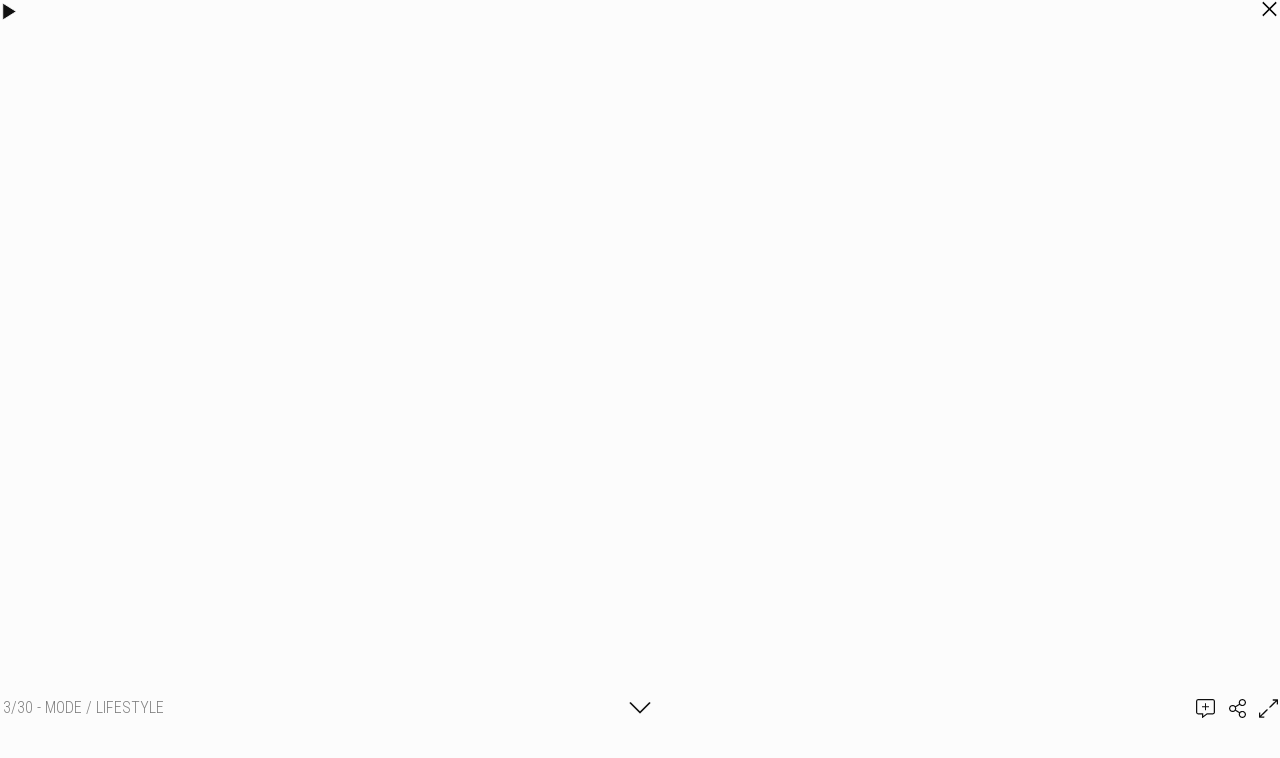

--- FILE ---
content_type: text/html; charset=UTF-8
request_url: https://lila-m.book.fr/galeries/mode-lifestyle/149594
body_size: 4346
content:
<!DOCTYPE html>
<html>
<head>
<title>3/30 - MODE / LIFESTYLE</title>
<meta name="robots" content="noimageai">
<meta charset="UTF-8">
<meta http-equiv="X-UA-Compatible" content="IE=edge">
<meta name="referrer" content="strict-origin-when-cross-origin">
<meta name="viewport" content="width=device-width, initial-scale=1.0">
<link rel="canonical" href="https://lila-m.book.fr/galeries/mode-lifestyle/149594">
<link rel="preconnect" href="https://fonts.googleapis.com">
<link rel="preconnect" href="https://fonts.gstatic.com" crossorigin>
<link rel="stylesheet" type="text/css" href="https://www.book.fr/templates/css-var/light.css?v=704">
<link rel="stylesheet" type="text/css" href="https://www.book.fr/templates/common.min.css?v=704">
<link rel="stylesheet" type="text/css" href="https://www.book.fr/styles/form.min.css?v=c7">
<link rel="stylesheet" type="text/css" media="(min-width:1192px)" href="https://www.book.fr/templates/wsticky/style.css?v=704">
<link rel="stylesheet" type="text/css" media="(min-width:1192px)" href="https://fonts.googleapis.com/css?family=Roboto+Condensed:300,400|Montserrat:300|Roboto:300,300i,500,500i|Quicksand:300&subset=latin-ext&display=swap">
<link rel="stylesheet" type="text/css" media="(max-width:1191px)" href="https://www.book.fr/templates/mobile/style.css?v=704">
<link rel="stylesheet" type="text/css" media="(max-width:1191px)" href="https://www.book.fr/templates/wsticky/mobile.css?v=704">
<link rel="stylesheet" type="text/css" media="(max-width:1191px)" href="https://fonts.googleapis.com/css?family=Roboto+Condensed:300,400,700|Roboto:300,300i,500,500i&subset=latin-ext&display=swap">
<style>@media (min-width:1192px){:root{--fw-regular:300;--fw-bold:500}#header strong{font-family:'Quicksand',sans-serif;font-size:2.8em}h1,h2{font-family:'Roboto Condensed',sans-serif;font-weight:300}}#header strong a,a:hover,a:hover h1{color:#9a6498}.ft-btn:hover{background:#9a6498}</style>
<link rel="stylesheet" type="text/css" href="https://www.book.fr/libs/jquery/tooltipster-master-4/css/tooltipster-custom.css?v=c7">
<script type="text/javascript" src="https://www.book.fr/libs/jquery/jquery-3.3.1.min.js"></script>
<script type="text/javascript" src="https://www.book.fr/libs/jquery/tooltipster-master-4/js/tooltipster.bundle.min.js"></script>
<script type="text/javascript" src="https://www.book.fr/js/com.min.js?v=c10"></script>
<script type="text/javascript" src="https://www.book.fr/js/bk.min.js?v=738"></script>
<script type="text/javascript" src="https://www.book.fr/js/zoom.js?v=738"></script>
<script type="text/javascript" src="https://www.book.fr/js/autocomplete.min.js?v=c10"></script>
<script>let MAPBOX_ENDPOINT = "https://lila-m.book.fr/";let MAPBOX_ACCESS_TOKEN = "pk.eyJ1IjoibGVhdGkiLCJhIjoiY2t2cnhmaGkzMnh6dDJvdGtpemlqOHAwcCJ9.ICsA367fLz3InupZmLdNGg";</script>
<script>
const domain = 'https://lila-m.book.fr'; const id = 183413; const share = 1; const lg = 'fr'; const lg_more = 'Plus';
</script>
<meta property="og:title" content="3/30 - MODE / LIFESTYLE">
<meta property="og:description" content="...">
<meta property="og:image" content="https://lila-m.book.fr/files/1/183413/g_30_64kCE9g7zXB1.jpg"><meta property="og:image:width" content="1326"><meta property="og:image:height" content="1600">
<meta property="og:url" content="https://lila-m.book.fr/galeries/mode-lifestyle/149594">
<meta property="og:type" content="article">
<meta property="og:site_name" content="lila-m.book.fr">
<meta name="twitter:card" content="summary_large_image">
<!-- FAVICON -->
<link rel="shortcut icon" href="https://www.book.fr/favicon.ico?v=6">
<link rel="icon" type="image/png" sizes="16x16" href="https://www.book.fr/favicon/favicon-16x16.png?v=6">
<link rel="icon" type="image/png" sizes="32x32" href="https://www.book.fr/favicon/favicon-32x32.png?v=6">
<link rel="apple-touch-icon" sizes="180x180" href="https://www.book.fr/favicon/apple-touch-icon.png?v=6">
<link rel="manifest" href="/favicon/manifest.php?n=LILA+MESSILITI&v=2" crossorigin="use-credentials">
<link rel="mask-icon" href="https://www.book.fr/favicon/safari-pinned-tab.svg?v=6" color="#1177aa">
<meta name="msapplication-config" content="https://www.book.fr/favicon/browserconfig.xml?v=6">
<meta name="msapplication-TileColor" content="#000000">
<meta name="theme-color" content="#000000">
<!-- Font Awesome 5.12.2 -->
<script defer src="https://www.book.fr/libs/fontawesome/fontawesome-pro-5.15.2-web/js/brands.js?v=65"></script>
<script defer src="https://www.book.fr/libs/fontawesome/fontawesome-pro-5.15.2-web/js/light.js?v=65"></script>
<script defer src="https://www.book.fr/libs/fontawesome/fontawesome-pro-5.15.2-web/js/regular.js?v=65"></script>
<script defer src="https://www.book.fr/libs/fontawesome/fontawesome-pro-5.15.2-web/js/solid.js?v=65"></script>
<script defer src="https://www.book.fr/libs/fontawesome/fontawesome-pro-5.15.2-web/js/fontawesome.min.js"></script>
<script>var lang_partager = "Partager";</script>
<!-- Mat Modal -->
<link rel="stylesheet" type="text/css" href="https://www.book.fr/libs/mat-modal/style.css?v=c7">
<script type="text/javascript" src="https://www.book.fr/libs/mat-modal/script.js?v=c10"></script>
<!-- Social Share -->
<link rel="stylesheet" type="text/css" href="https://www.book.fr/styles/social-share.css?v=c7">
<script defer src="https://www.book.fr/js/social-share.js?v=c10"></script>
<script>
function addSlImg(i,u,r,h,t){const img=document.createElement('img');img.id='sl';img.src=`/sl.png?i=${i}&u=${u}&r=${r}&h=${h}&t=${t}`;img.setAttribute('importance','high');img.setAttribute('decoding','async');document.body.insertBefore(img,document.body.firstChild)}
document.addEventListener('DOMContentLoaded',function(){addSlImg(183413,'L2dhbGVyaWVzL21vZGUtbGlmZXN0eWxlLzE0OTU5NA%3D%3D','Tg%3D%3D','3900bf55015c1d69add9fcf2021a56b9',1769385587)});
</script>
<!-- API -->
<script src="https://www.youtube.com/iframe_api"></script>
<script src="https://player.vimeo.com/api/player.js"></script>
<script src="https://w.soundcloud.com/player/api.js"></script>
<script src="https://www.book.fr/js/autopause.js?v=5"></script>
</head>
<body id="galeries" class="nojs nocopy fr twsticky a5 b1 c1">
<script>
document.body.className = document.body.className.replace('nojs','js');
document.body.setAttribute('UA',navigator.userAgent);
</script>
<div id="page">
<div id="corp-clear">&nbsp;</div>
<!-- Scroll Top -->
<div id="footer-toplink" onclick="Top();" style="cursor:pointer"><div><i class="fas fa-arrow-up fa-lg"></i></div></div>
</div>
<div id="is-mobile"></div>
<script>LBpopup=0;</script><div id="lb" style="left:0"><style>#lb-icon-pause, #lb-icon-speed{display:none}</style><div id="lb-barre"><h1>3/30 - MODE / LIFESTYLE</h1><div id="lb-icon-updown" onclick="updownLB()"><i class="fal fa-chevron-down"></i></div></div>
<div id="lb-top"><div><div id="lb-href" data-href-next="/galeries/mode-lifestyle/728004" data-href-back="/galeries/mode-lifestyle/681117"><div class="img-pl" id="lb-picture" data-osize="3315x4000" style="width:3315px"><div style="padding-top:120.66%"><img data-src="/files/1/183413/g_30_64kCE9g7zXB1.jpg" src="[data-uri]" data-srcset="/files/1/183413/g_10_64kCE9g7zXB1.jpg 200w,/files/1/183413/g_20_64kCE9g7zXB1.jpg 663w,/files/1/183413/g_30_64kCE9g7zXB1.jpg 1326w,/files/1/183413/g_40_64kCE9g7zXB1.jpg 3315w" data-sizes="auto" class="lazyload" alt="MODE / LIFESTYLE (3/30) - LILA MESSILITI"><img data-src="/files/1/183413/g_20_64kCE9g7zXB1.jpg" src="[data-uri]" class="lazyload"></div></div></div><a href="/galeries/mode-lifestyle/728004">MODE / LIFESTYLE</a></div></div>
<div id="lb-bottom-preview">
<div id="lb-preview"><img data-src="/files/1/183413/g_10_64kCE9g7zXB1.jpg" src="[data-uri]" width="200" height="241" data-srcset="/files/1/183413/g_10_64kCE9g7zXB1.jpg 200w,/files/1/183413/g_20_64kCE9g7zXB1.jpg 663w,/files/1/183413/g_30_64kCE9g7zXB1.jpg 1326w,/files/1/183413/g_40_64kCE9g7zXB1.jpg 3315w" data-sizes="200px" class="lazyload"></div><div id="lb-bottom">
<div><h2 id="ajouter-un-commentaire">Ajouter un commentaire</h2>
<div class="avert">Les commentaires sont vérifiés avant publication.</div>
<form id="comments" action="#ajouter-un-commentaire" method="post">
<span style="display:none">Message <textarea name="message"></textarea> <input type="email" name="email" value="name@example.com"></span><div class="field field_border field_focus">
<label for="cf_emai1">Email</label>
<input type="email" name="emai1" id="cf_emai1" value="" maxlength="50" spellcheck="false" placeholder="nom@exemple.com" autocomplete="email">
</div>
<div class="field field_border field_focus">
<label for="cf_prenom_nom">Nom</label>
<input type="text" name="prenom_nom" id="cf_prenom_nom" value="" maxlength="20" spellcheck="false" autocomplete="name">
</div>
<div class="field field_border field_ville field_focus">
<label for="cf_localisation">Ville</label>
<input type="text" name="localisation" id="cf_localisation" autocomplete="address-level2" spellcheck="false" value=""><span class="geopos" onclick="geopos('cf_localisation')"><i class="fas fa-location"></i><i class="fa fa-cog fa-spin" style="display:none"></i></span><input type="hidden" name="ville" id="loc-ville" value="" readonly><input type="hidden" name="ville_mb_id" id="loc-ville-id" value="" readonly><input type="hidden" name="pays" id="loc-pays" value="" readonly><input type="hidden" name="region" id="loc-region" value="" readonly><input type="hidden" name="region_name" id="loc-region-name" value="" readonly><input type="hidden" name="latitude" id="loc-latitude" value="" readonly><input type="hidden" name="longitude" id="loc-longitude" value="" readonly>
<div class="autofill-trap" aria-hidden="true"><input type="text" name="af_city" id="cf_localisation_af_city" autocomplete="address-level2" tabindex="-1"><input type="text" name="af_postcode" id="cf_localisation_af_postcode" autocomplete="postal-code" tabindex="-1"><input type="text" name="af_country" id="cf_localisation_af_country" autocomplete="country" tabindex="-1"></div></div><div class="field field_border field_focus">
<label for="cf_url">Site web <span>(optionnel)</span></label>
<input type="url" name="url" id="cf_url" value="" maxlength="100" spellcheck="false" placeholder="https://">
</div>
<div class="field field_border field_focus">
<label for="cf_texte">Message</label>
<textarea name="texte" id="cf_texte" maxlength="2000" rows="3" spellcheck="true"></textarea>
<script>autoHeightTextarea('cf_texte')</script>
</div>
<input type="submit" name="submit-comment" value="Envoyer" class="btn">
<input type="hidden" name="form-token" value="9ac2gbb953a53c6561c13af589t596d912b7d1c10ednn25ffe8dbe667b331dd9972775a99c844bf2519cea0d539799d5"></form>
</div></div>
</div>
<a href="/galeries/mode-lifestyle/" id="lb-icon-close"><svg xmlns="http://www.w3.org/2000/svg" viewBox="0 0 320 512"><path fill="var(--iconfill)" style="stroke:var(--iconstroke);stroke-width:16" d="M193.94 256L296.5 153.44l21.15-21.15c3.12-3.12 3.12-8.19 0-11.31l-22.63-22.63c-3.12-3.12-8.19-3.12-11.31 0L160 222.06 36.29 98.34c-3.12-3.12-8.19-3.12-11.31 0L2.34 120.97c-3.12 3.12-3.12 8.19 0 11.31L126.06 256 2.34 379.71c-3.12 3.12-3.12 8.19 0 11.31l22.63 22.63c3.12 3.12 8.19 3.12 11.31 0L160 289.94 262.56 392.5l21.15 21.15c3.12 3.12 8.19 3.12 11.31 0l22.63-22.63c3.12-3.12 3.12-8.19 0-11.31L193.94 256z"></path></svg></a>
<div onclick="pauseLB()" id="lb-icon-pause"><div class="icon-shadow-pause"><i class="pause"><svg xmlns="http://www.w3.org/2000/svg" viewBox="0 0 512 512"><path fill="var(--iconfill)" style="stroke:var(--iconstroke);stroke-width:16" d="M128 96l0 320 79 0 0-320z m177 0l0 320 79 0 0-320z"/></svg></i></div></div>
<div onclick="speedLB(1)" id="lb-icon-speed"><div class="icon-shadow-speed"><i class="speed"><svg xmlns="http://www.w3.org/2000/svg" viewBox="0 0 576 512"><path fill="var(--iconfill)" style="stroke:var(--iconstroke);stroke-width:16" d="M400 240c17.67 0 32-14.33 32-32s-14.33-32-32-32-32 14.33-32 32 14.33 32 32 32zm-272 48c-17.67 0-32 14.33-32 32s14.33 32 32 32 32-14.33 32-32-14.33-32-32-32zm160-96c17.67 0 32-14.33 32-32s-14.33-32-32-32-32 14.33-32 32 14.33 32 32 32zm155.28 104.47l-101.87 20.38C329.96 299.49 310.35 288 288 288c-35.35 0-64 28.65-64 64 0 11.72 3.38 22.55 8.88 32h110.25c3.54-6.08 5.73-12.89 7.18-19.99l102.41-20.48c13-2.59 21.41-15.23 18.81-28.23s-15.31-21.61-28.25-18.83zM176 176c-17.67 0-32 14.33-32 32s14.33 32 32 32 32-14.33 32-32-14.33-32-32-32zM288 32C128.94 32 0 160.94 0 320c0 52.8 14.25 102.26 39.06 144.8 5.61 9.62 16.3 15.2 27.44 15.2h443c11.14 0 21.83-5.58 27.44-15.2C561.75 422.26 576 372.8 576 320c0-159.06-128.94-288-288-288zm212.27 400H75.73C57.56 397.63 48 359.12 48 320 48 187.66 155.66 80 288 80s240 107.66 240 240c0 39.12-9.56 77.63-27.73 112z"/></svg></i></div></div><div onclick="playLB(this)" id="lb-icon-play" data-urlnext="/galeries/mode-lifestyle/728004"><i class="play"><svg xmlns="http://www.w3.org/2000/svg" viewBox="0 0 512 512"><path fill="var(--iconfill)" style="stroke:var(--iconstroke);stroke-width:16" d="M128 416l256-160-256-160z"/></svg></i></div>
<div id="lb-icon-actions"><div id="lb2-comments" onclick="updownLB()"><i class="fal fa-comment-alt-plus"></i></div><div id="lb2-share"><i class="fal fa-share-alt" onclick="socialShare('https://lila-m.book.fr/galeries/mode-lifestyle/149594');"></i></div>
<div onclick="toggleFullScreen()" id="lb2-icon-fullscreen"><i class="fal fa-expand-alt"></i></div>
</div></div><script>
initModal();
window.addEventListener('scroll', ShowScrollTop);
hideAnchorsTitle();
hackBkeditImgLink();
window.onpopstate = function(e) { onpopstateLB(e) };
NoCopy();
window.onscroll = function(){ onscrollLB() };
hrefLB();
ResizePicLoad();
new Image().src='/files/1/183413/g_20_u85RHgOiwcTD.jpg';
autocomplete('cf_localisation', setLocalisation, ['place'], 'fr');
makeInputClearable('cf_localisation', function(input) { clearLocalisationFromInputId(input.id); });
reloadCancelLink();
SKUrl = new Array('/galeries/mode-lifestyle/728004','/galeries/mode-lifestyle/681117','/galeries/mode-lifestyle/');
resetZoomAndPanSettings();
addZoomEvents();
$('.tooltip:not(".tooltipstered")').tooltipster();NoCopy();
initTooltips();
if ('serviceWorker' in navigator) { navigator.serviceWorker.register('/sw.js'); };
</script>
</body>
</html>
